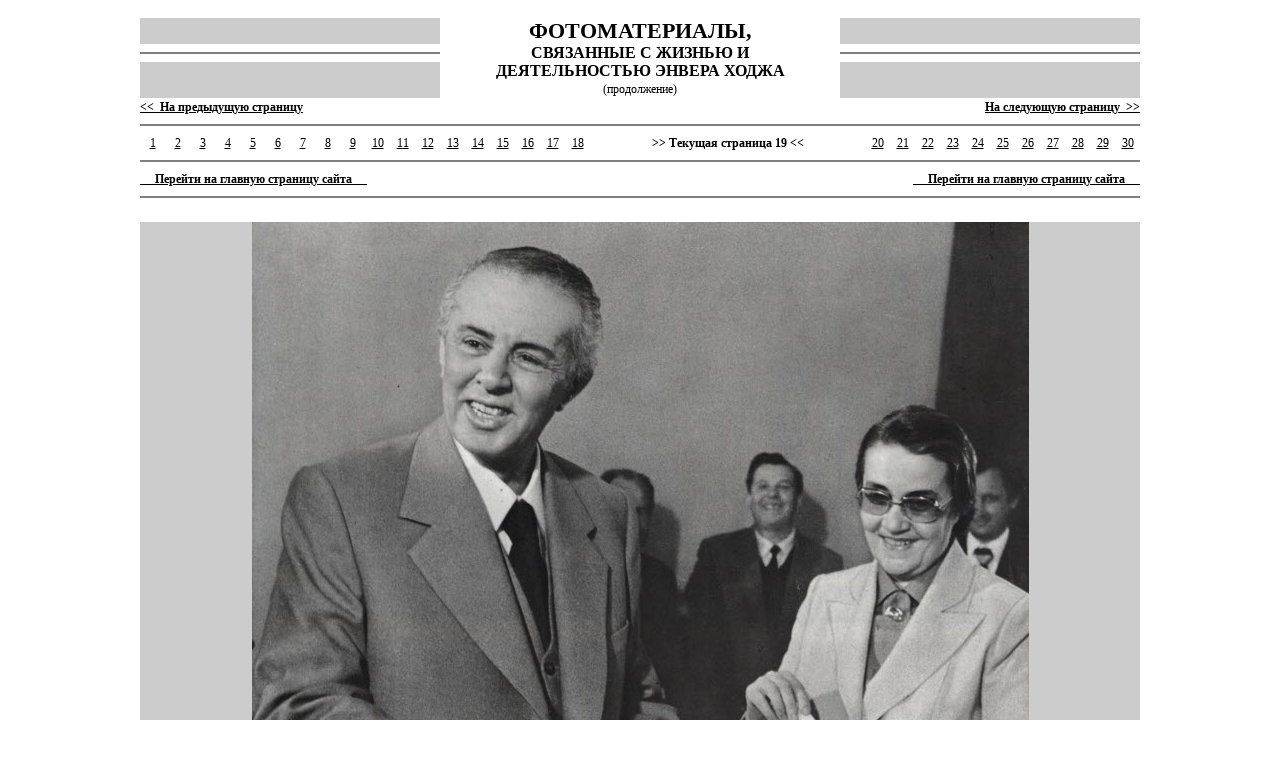

--- FILE ---
content_type: text/html; charset=windows-1251
request_url: http://www.enverhoxha.ru/enver_hoxha_photogallery_19.htm
body_size: 15026
content:
<html>
<head>
<meta http-equiv="Content-Type" content="text/html; charset=windows-1251">
<title>Фотоматериалы, связанные с жизнью и деятельностью Энвера Ходжа. Страница 19. Энвер Ходжа с женой Неджмией Ходжа (Джуглини).</title>
<Meta name="Description" Content="Фотографии Энвера Ходжа на работе, дома, с народом, среди друзей. (продолжение, страница 19).">
<Meta name="Keywords" Content="Энвер Ходжа Enver Hoxha Неджмие Джуглини TIRANA">
<link rel="shortcut icon" href="http://www.enverhoxha.ru/star_enver.gif" type="image/gif">
<style type="text/css">
<!--
body {
	margin-left: 0px;
	margin-top: 0px;
	margin-right: 0px;
	margin-bottom: 0px;
}
.стиль18 {
	font-size: 22px;
	font-weight: bold;
	font-family: Tahoma;
}
.стиль33 {
	font-family: Verdana;
	font-size: 12px;
	line-height: 150%;
}
.стиль44 {
	font-size: 16px;
	font-weight: bold;
	font-family: Verdana;
}
.стиль58 {font-family: Tahoma; font-size: 12px; }
.стиль581 {
	font-family: Tahoma;
	font-size: 12px;
	font-weight: bold;
}
.стиль60 {font-family: Verdana;
 font-size: 12px;
 font-weight: bold;
 line-height: 150%;
 }
 .стиль61 {
	font-size: 14px;
	font-family: Verdana;
	font-weight: bold;
}
a:link {
	color: #000000;
}
a:visited {
	color: #000000;
}
a:hover {
	color: #000000;
}
a:active {
	color: #000000;
}
-->
</style>
</head>
<body>
<table width="1000" border="0" align="center" cellpadding="0" cellspacing="0">
  <tr>
    <td colspan="3" align="center">&nbsp;</td>
  </tr>
  <tr>
    <td width="300" align="center" bgcolor="#CCCCCC"><!-- Yandex.Metrika counter -->
<script type="text/javascript" >
   (function(m,e,t,r,i,k,a){m[i]=m[i]||function(){(m[i].a=m[i].a||[]).push(arguments)};
   m[i].l=1*new Date();k=e.createElement(t),a=e.getElementsByTagName(t)[0],k.async=1,k.src=r,a.parentNode.insertBefore(k,a)})
   (window, document, "script", "https://mc.yandex.ru/metrika/tag.js", "ym");

   ym(51805859, "init", {
        id:51805859,
        clickmap:true,
        trackLinks:true,
        accurateTrackBounce:true
   });
</script>
<noscript><div><img src="https://mc.yandex.ru/watch/51805859" style="position:absolute; left:-9999px;" alt="" /></div></noscript>
<!-- /Yandex.Metrika counter --></td>
    <td width="400" align="center"><span class="стиль18">ФОТОМАТЕРИАЛЫ,</span></td>
    <td width="300" align="center" bgcolor="#CCCCCC"><!-- InetLog -->
<script language="javascript">
i=Math.random();w=screen.width;h=screen.height;
clr=screen.colorDepth;
if(navigator.cookieEnabled) ck = "Y"; else ck = "N";
document.write('<a href="http://inetlog.ru/" target="_top"><img width=1 height=1 src="http://inetlog.ru/counter/?i='+i+'&cid=100&r='+escape(document.referrer)+'&sid=13928&ck='+ck+'&res='+w+'x'+h+'&clr='+clr+'&pg='+escape(window.location.href)+'" alt="InetLog.ru - статистика сайта" border=0></a>')
</script><a href="http://inetlog.ru" title="статистика"><img border=0 width=1 height=1 src="http://inetlog.ru/img/del.gif" alt="статистика"></a>
<!-- /InetLog --></td>
  </tr>
  <tr>
    <td align="center" bgcolor="#FFFFFF"><hr noshade></td>
    <td width="400" rowspan="2" align="center"><span class="стиль44">СВЯЗАННЫЕ С ЖИЗНЬЮ И<br>
      ДЕЯТЕЛЬНОСТЬЮ ЭНВЕРА ХОДЖА
    </span></td>
    <td align="center" bgcolor="#FFFFFF"><hr noshade></td>
  </tr>
  <tr>
    <td width="300" align="center" bgcolor="#CCCCCC">&nbsp;</td>
    <td width="300" align="center" bgcolor="#CCCCCC">&nbsp;</td>
  </tr>
  <tr>
    <td width="300" align="center" bgcolor="#CCCCCC">&nbsp;</td>
    <td width="400" align="center" class="стиль33">(продолжение)</td>
    <td width="300" align="center" bgcolor="#CCCCCC">&nbsp;</td>
  </tr>  
</table>
<table width="1000" border="0" align="center" cellpadding="0" cellspacing="0">
  <tr>
    <td width="500" align="left"  class="стиль60"><a href="http://www.enverhoxha.ru/enver_hoxha_photogallery_18.htm">&lt;&lt;&nbsp;&nbsp;На предыдущую страницу</a></td>
    <td width="500" align="right"><a href="http://www.enverhoxha.ru/enver_hoxha_photogallery_20.htm" class="стиль60">На следующую страницу&nbsp;&nbsp;&gt;&gt; </a></td>
  </tr>
  <tr>
    <td colspan="2" align="center"><hr noshade></td>
  </tr>
</table>
<table width="1000" border="0" align="center" cellpadding="0" cellspacing="0">
  <tr align="center">
    <td width="25" class="стиль33"><a href="http://www.enverhoxha.ru/enver_hoxha_photogallery_1.htm">1</a></td>
    <td width="25" class="стиль33"><a href="http://www.enverhoxha.ru/enver_hoxha_photogallery_2.htm">2</a></td>
    <td width="25" class="стиль33"><a href="http://www.enverhoxha.ru/enver_hoxha_photogallery_3.htm">3</a></td>
    <td width="25" class="стиль33"><a href="http://www.enverhoxha.ru/enver_hoxha_photogallery_4.htm">4</a></td>
    <td width="25" class="стиль33"> <a href="http://www.enverhoxha.ru/enver_hoxha_photogallery_5.htm">5</a></td>
    <td width="25" class="стиль33"> <a href="http://www.enverhoxha.ru/enver_hoxha_photogallery_6.htm">6</a></td>
    <td width="25" class="стиль33"> <a href="http://www.enverhoxha.ru/enver_hoxha_photogallery_7.htm">7</a></td>
    <td width="25" class="стиль33"> <a href="http://www.enverhoxha.ru/enver_hoxha_photogallery_8.htm">8</a></td>
    <td width="25" class="стиль33"> <a href="http://www.enverhoxha.ru/enver_hoxha_photogallery_9.htm">9</a></td>
    <td width="25" class="стиль33"> <a href="http://www.enverhoxha.ru/enver_hoxha_photogallery_10.htm">10</a></td>
    <td width="25" class="стиль33"> <a href="http://www.enverhoxha.ru/enver_hoxha_photogallery_11.htm">11</a></td>
    <td width="25" class="стиль33"> <a href="http://www.enverhoxha.ru/enver_hoxha_photogallery_12.htm">12</a></td>
    <td width="25" class="стиль33"> <a href="http://www.enverhoxha.ru/enver_hoxha_photogallery_13.htm">13</a></td>
    <td width="25" class="стиль33"> <a href="http://www.enverhoxha.ru/enver_hoxha_photogallery_14.htm">14</a></td>
    <td width="25" class="стиль33"> <a href="http://www.enverhoxha.ru/enver_hoxha_photogallery_15.htm">15</a></td>
    <td width="25" class="стиль33"> <a href="http://www.enverhoxha.ru/enver_hoxha_photogallery_16.htm">16</a></td>
    <td width="25" class="стиль33"> <a href="http://www.enverhoxha.ru/enver_hoxha_photogallery_17.htm">17</a></td>
    <td width="25" class="стиль33"> <a href="http://www.enverhoxha.ru/enver_hoxha_photogallery_18.htm">18</a></td>
    <td width="275" class="стиль60">&gt;&gt; Текущая страница 19 &lt;&lt;</td>
    <td width="25" class="стиль33"><a href="http://www.enverhoxha.ru/enver_hoxha_photogallery_20.htm">20</a></td>
    <td width="25" class="стиль33"><a href="http://www.enverhoxha.ru/enver_hoxha_photogallery_21.htm">21</a></td>
    <td width="25" class="стиль33"><a href="http://www.enverhoxha.ru/enver_hoxha_photogallery_22.htm">22</a></td>
    <td width="25" class="стиль33"><a href="http://www.enverhoxha.ru/enver_hoxha_photogallery_23.htm">23</a></td>
    <td width="25" class="стиль33"><a href="http://www.enverhoxha.ru/enver_hoxha_photogallery_24.htm">24</a></td>
    <td width="25" class="стиль33"><a href="http://www.enverhoxha.ru/enver_hoxha_photogallery_25.htm">25</a></td>
    <td width="25" class="стиль33"><a href="http://www.enverhoxha.ru/enver_hoxha_photogallery_26.htm">26</a></td>
    <td width="25" class="стиль33"><a href="http://www.enverhoxha.ru/enver_hoxha_photogallery_27.htm">27</a></td>
    <td width="25" class="стиль33"><a href="http://www.enverhoxha.ru/enver_hoxha_photogallery_28.htm">28</a></td>
    <td width="25" class="стиль33"><a href="http://www.enverhoxha.ru/enver_hoxha_photogallery_29.htm">29</a></td>
    <td width="25" class="стиль33"><a href="http://www.enverhoxha.ru/enver_hoxha_photogallery_30.htm">30</a></td>
  </tr>
  <tr>
    <td colspan="30" align="center"><hr noshade></td>
  </tr>
</table>
<table width="1000" border="0" align="center" cellpadding="0" cellspacing="0">
  <tr>
    <td width="500" align="left" class="стиль60"><a href="http://www.enverhoxha.ru">&nbsp;&nbsp;&nbsp;&nbsp;&nbsp;Перейти на главную страницу сайта&nbsp;&nbsp;&nbsp;&nbsp;&nbsp;</a></td>
    <td width="500" align="right" class="стиль60"><a href="http://www.enverhoxha.ru">&nbsp;&nbsp;&nbsp;&nbsp;&nbsp;Перейти на главную страницу сайта&nbsp;&nbsp;&nbsp;&nbsp;&nbsp;</a></td>
  </tr>
</table>
<table width="1000" border="0" align="center" cellpadding="0" cellspacing="0">
  <tr>
    <td align="center"><hr noshade></td>
  </tr>
</table>
<p></p>
<table width="1000" border="0" align="center" cellpadding="0" cellspacing="0">
  <tr>
    <td bgcolor="#CCCCCC"><div align="center"><img src="Photogallery/enver_hoxha_nexhmije_xhuglini.jpg" alt="Энвер Ходжа с женой Неджмией Ходжа (Джуглини)." width="777" height="654"></div>   </td>
  </tr>
  <tr bgcolor="#FFFFFF">
    <td>&nbsp;</td>
  </tr>
  <tr bgcolor="#FFFFFF">
    <td><div align="center" class="стиль61">Энвер Ходжа с женой Неджмией Ходжа (Джуглини)<br>
    (Тирана, 24 апреля 1983 года)</div></td>
  </tr>
  <tr bgcolor="#FFFFFF">
    <td><hr align="center" width="500" noshade></td>
  </tr>
  <tr bgcolor="#FFFFFF">
    <td class="стиль33"><div align="center">Фотография из книги &laquo;ME POPULLIN, MES SHOKEVE&raquo;<br>
    (издательство &laquo;8 NENTORI&raquo;, TIRANA, 1983 г.) </div></td>
  </tr>
</table>
<p></p>
<table width="1000" border="0" align="center" cellpadding="0" cellspacing="0">
  <tr>
    <td width="500" align="left"  class="стиль60"><a href="http://www.enverhoxha.ru/enver_hoxha_photogallery_18.htm">&lt;&lt;&nbsp;&nbsp;На предыдущую страницу</a></td>
    <td width="500" align="right"><a href="http://www.enverhoxha.ru/enver_hoxha_photogallery_20.htm" class="стиль60">На следующую страницу&nbsp;&nbsp;&gt;&gt; </a></td>
  </tr>
  <tr>
    <td colspan="2" align="center"><hr noshade></td>
  </tr>
</table>
<table width="1000" border="0" align="center" cellpadding="0" cellspacing="0">
  <tr align="center">
    <td width="25" class="стиль33"><a href="http://www.enverhoxha.ru/enver_hoxha_photogallery_1.htm">1</a></td>
    <td width="25" class="стиль33"> <a href="http://www.enverhoxha.ru/enver_hoxha_photogallery_2.htm">2</a></td>
    <td width="25" class="стиль33"><a href="http://www.enverhoxha.ru/enver_hoxha_photogallery_3.htm">3</a></td>
    <td width="25" class="стиль33"> <a href="http://www.enverhoxha.ru/enver_hoxha_photogallery_4.htm">4</a></td>
    <td width="25" class="стиль33"> <a href="http://www.enverhoxha.ru/enver_hoxha_photogallery_5.htm">5</a></td>
    <td width="25" class="стиль33"> <a href="http://www.enverhoxha.ru/enver_hoxha_photogallery_6.htm">6</a></td>
    <td width="25" class="стиль33"><a href="http://www.enverhoxha.ru/enver_hoxha_photogallery_7.htm">7</a></td>
    <td width="25" class="стиль33"> <a href="http://www.enverhoxha.ru/enver_hoxha_photogallery_8.htm">8</a></td>
    <td width="25" class="стиль33"> <a href="http://www.enverhoxha.ru/enver_hoxha_photogallery_9.htm">9</a></td>
    <td width="25" class="стиль33"> <a href="http://www.enverhoxha.ru/enver_hoxha_photogallery_10.htm">10</a></td>
    <td width="25" class="стиль33"> <a href="http://www.enverhoxha.ru/enver_hoxha_photogallery_11.htm">11</a></td>
    <td width="25" class="стиль33"> <a href="http://www.enverhoxha.ru/enver_hoxha_photogallery_12.htm">12</a></td>
    <td width="25" class="стиль33"> <a href="http://www.enverhoxha.ru/enver_hoxha_photogallery_13.htm">13</a></td>
    <td width="25" class="стиль33"> <a href="http://www.enverhoxha.ru/enver_hoxha_photogallery_14.htm">14</a></td>
    <td width="25" class="стиль33"> <a href="http://www.enverhoxha.ru/enver_hoxha_photogallery_15.htm">15</a></td>
    <td width="25" class="стиль33"> <a href="http://www.enverhoxha.ru/enver_hoxha_photogallery_16.htm">16</a></td>
    <td width="25" class="стиль33">  <a href="http://www.enverhoxha.ru/enver_hoxha_photogallery_17.htm">17</a></td>
    <td width="25" class="стиль33"> <a href="http://www.enverhoxha.ru/enver_hoxha_photogallery_18.htm">18</a></td>
    <td width="275" class="стиль60">&gt;&gt; Текущая страница 19 &lt;&lt;</td>
    <td width="25" class="стиль33"><a href="http://www.enverhoxha.ru/enver_hoxha_photogallery_20.htm">20</a></td>
    <td width="25" class="стиль33"><a href="http://www.enverhoxha.ru/enver_hoxha_photogallery_21.htm">21</a></td>
    <td width="25" class="стиль33"><a href="http://www.enverhoxha.ru/enver_hoxha_photogallery_22.htm">22</a></td>
    <td width="25" class="стиль33"><a href="http://www.enverhoxha.ru/enver_hoxha_photogallery_23.htm">23</a></td>
    <td width="25" class="стиль33"><a href="http://www.enverhoxha.ru/enver_hoxha_photogallery_24.htm">24</a></td>
    <td width="25" class="стиль33"><a href="http://www.enverhoxha.ru/enver_hoxha_photogallery_25.htm">25</a></td>
    <td width="25" class="стиль33"><a href="http://www.enverhoxha.ru/enver_hoxha_photogallery_26.htm">26</a></td>
    <td width="25" class="стиль33"><a href="http://www.enverhoxha.ru/enver_hoxha_photogallery_27.htm">27</a></td>
    <td width="25" class="стиль33"><a href="http://www.enverhoxha.ru/enver_hoxha_photogallery_28.htm">28</a></td>
    <td width="25" class="стиль33"><a href="http://www.enverhoxha.ru/enver_hoxha_photogallery_29.htm">29</a></td>
    <td width="25" class="стиль33"><a href="http://www.enverhoxha.ru/enver_hoxha_photogallery_30.htm">30</a></td>
  </tr>
  <tr>
    <td colspan="30" align="center"><hr noshade></td>
  </tr>
</table>
<table width="1000" border="0" align="center" cellpadding="0" cellspacing="0">
  <tr>
    <td width="500" align="left" class="стиль60"><a href="http://www.enverhoxha.ru">&nbsp;&nbsp;&nbsp;&nbsp;&nbsp;Перейти на главную страницу сайта&nbsp;&nbsp;&nbsp;&nbsp;&nbsp;</a></td>
    <td width="500" align="right" class="стиль60"><a href="http://www.enverhoxha.ru">&nbsp;&nbsp;&nbsp;&nbsp;&nbsp;Перейти на главную страницу сайта&nbsp;&nbsp;&nbsp;&nbsp;&nbsp;</a></td>
  </tr>
</table>
<table width="1000" border="0" align="center" cellpadding="0" cellspacing="0">
  <tr>
    <td align="center"><hr noshade></td>
  </tr>
</table>

<table width="1000" border="0" align="center" cellpadding="0" cellspacing="0" bgcolor="#CCCCCC">
  <tr>
    <td width="400"><!-- Rating@Mail.ru counter -->
<script type="text/javascript">//<![CDATA[
var _tmr = _tmr || [];
_tmr.push({id: "1501934", type: "pageView", start: (new Date()).getTime()});
(function (d, w) {
   var ts = d.createElement("script"); ts.type = "text/javascript"; ts.async = true;
   ts.src = (d.location.protocol == "https:" ? "https:" : "http:") + "//top-fwz1.mail.ru/js/code.js";
   var f = function () {var s = d.getElementsByTagName("script")[0]; s.parentNode.insertBefore(ts, s);};
   if (w.opera == "[object Opera]") { d.addEventListener("DOMContentLoaded", f, false); } else { f(); }
})(document, window);
//]]></script><noscript><div style="position:absolute;left:-10000px;">
<img src="//top-fwz1.mail.ru/counter?id=1501934;js=na" style="border:0;" height="1" width="1" alt="Рейтинг@Mail.ru" />
</div></noscript>
<!-- //Rating@Mail.ru counter --></td>
    <td width="200" align="center">      <span class="стиль60">© enverhoxha.ru<br>
    2008-2026</span></td>
    <td width="400">    </td>
  </tr>
</table>
</table>
<p>&nbsp;</p>
</body>
</html>
